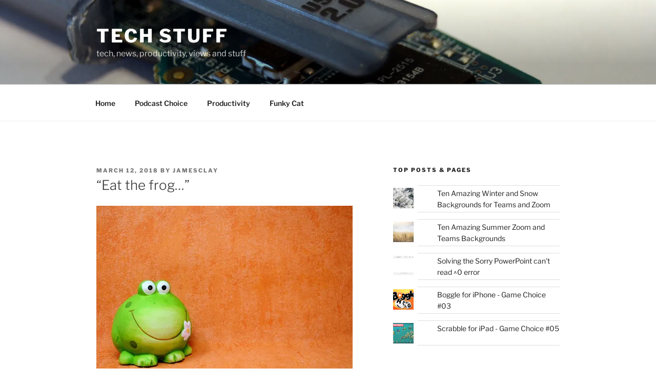

--- FILE ---
content_type: text/html; charset=utf-8
request_url: https://www.google.com/recaptcha/api2/aframe
body_size: 265
content:
<!DOCTYPE HTML><html><head><meta http-equiv="content-type" content="text/html; charset=UTF-8"></head><body><script nonce="md9g0Eo0VS3oiyZLQa5P4Q">/** Anti-fraud and anti-abuse applications only. See google.com/recaptcha */ try{var clients={'sodar':'https://pagead2.googlesyndication.com/pagead/sodar?'};window.addEventListener("message",function(a){try{if(a.source===window.parent){var b=JSON.parse(a.data);var c=clients[b['id']];if(c){var d=document.createElement('img');d.src=c+b['params']+'&rc='+(localStorage.getItem("rc::a")?sessionStorage.getItem("rc::b"):"");window.document.body.appendChild(d);sessionStorage.setItem("rc::e",parseInt(sessionStorage.getItem("rc::e")||0)+1);localStorage.setItem("rc::h",'1769767764047');}}}catch(b){}});window.parent.postMessage("_grecaptcha_ready", "*");}catch(b){}</script></body></html>